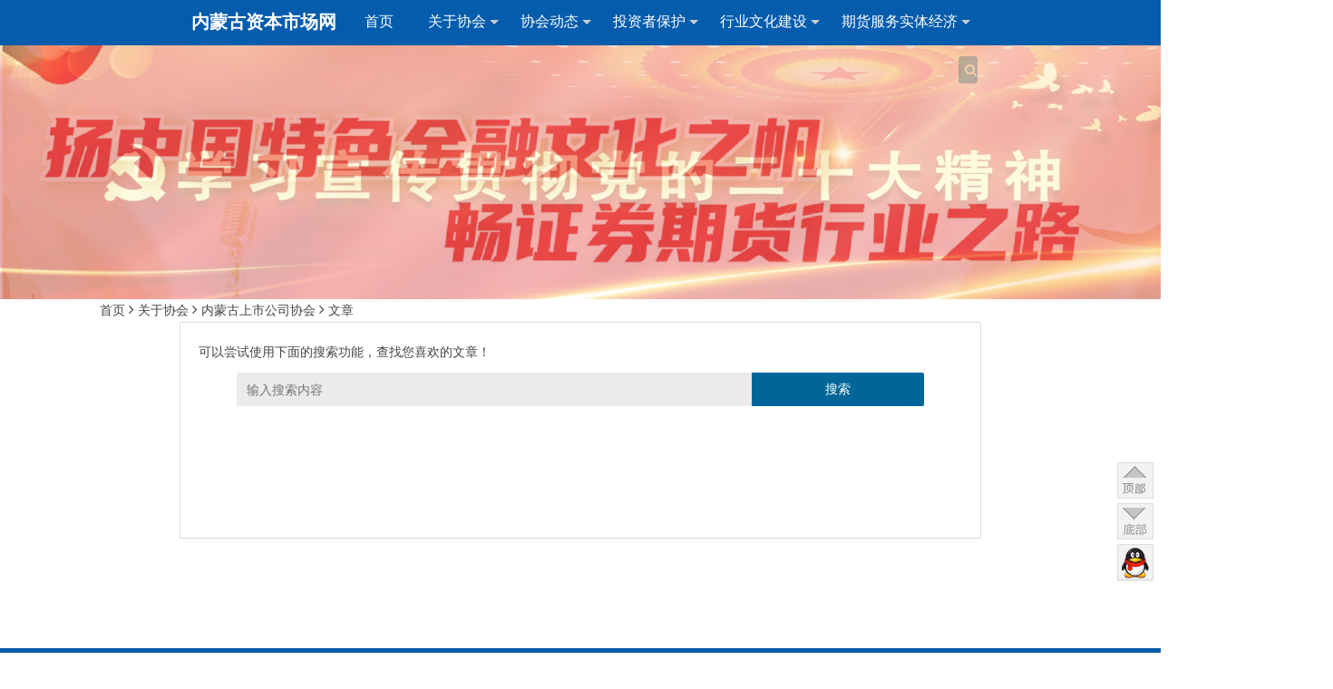

--- FILE ---
content_type: text/html; charset=UTF-8
request_url: http://imsfa.com/?cat=538
body_size: 23946
content:
<!-- dln 10/28 增加跨页面参数的字符过滤-->

<!DOCTYPE html>
<html lang="zh-CN">
<head>
<meta charset="UTF-8">
<meta name="viewport" content="width=device-width, initial-scale=1.0, minimum-scale=1.0, maximum-scale=1.0, user-scalable=no">
<meta http-equiv="Cache-Control" content="no-transform" />
<meta http-equiv="Cache-Control" content="no-siteapp" />
<title>【内蒙古资本市场网】内蒙古证券期货业协会|内蒙古上市公司协会</title>
<meta name="keywords" content="内蒙古资本市场网|内蒙古证券期货业协会|内蒙古上市公司协会" />
<meta name="description" content="内蒙古资本市场网|内蒙古证券期货业协会|内蒙古上市公司协会"/>
<meta name="author" content="内蒙古资本市场网,www.imsfa.com">
<link rel="shortcut icon" href="http://www.imsfa.com/wp-content/themes/begin-2/img/favicon_x.png">
<link rel="apple-touch-icon" sizes="114x114" href="http://www.imsfa.com/wp-content/themes/begin-2/img/favicon.png" />
<link rel="profile" href="http://gmpg.org/xfn/11">
<link rel="pingback" href="http://imsfa.com/xmlrpc.php">
<!---ty-0614[if lt IE 9]>
<script src="http://imsfa.com/wp-content/themes/begin-2/js/html5.js"></script>
<script src="http://imsfa.com/wp-content/themes/begin-2/js/css3-mediaqueries.js"></script>
<![endif]-->
<link rel='stylesheet' id='themepark_commont_style-css'  href='http://imsfa.com/wp-content/plugins/themepark-comment/css/themepark_commont_style.css' type='text/css' media='all' />
<link rel='stylesheet' id='chosen-css'  href='http://imsfa.com/wp-content/plugins/wp-job-manager/assets/css/chosen.css' type='text/css' media='all' />
<link rel='stylesheet' id='wp-job-manager-frontend-css'  href='http://imsfa.com/wp-content/plugins/wp-job-manager/assets/css/frontend.css' type='text/css' media='all' />
<link rel='stylesheet' id='style-css'  href='http://imsfa.com/wp-content/themes/begin-2/style.css' type='text/css' media='all' />
<script type='text/javascript' src='http://imsfa.com/wp-content/themes/begin-2/js/jquery.min.js'></script>
<script type='text/javascript' src='http://imsfa.com/wp-content/themes/begin-2/js/slides.js'></script>
<script type='text/javascript' src='http://imsfa.com/wp-content/themes/begin-2/js/wow.js'></script>
<script type='text/javascript' src='http://imsfa.com/wp-content/themes/begin-2/js/jquery-ias.js'></script>
<script type='text/javascript' src='http://imsfa.com/wp-content/themes/begin-2/js/jquery.lazyload.js'></script>
<script type='text/javascript' src='http://imsfa.com/wp-content/themes/begin-2/js/tipso.js'></script>
<script type='text/javascript' src='http://imsfa.com/wp-content/themes/begin-2/js/script.js'></script>
<script type='text/javascript' src='http://imsfa.com/wp-content/themes/begin-2/js/flexisel.js'></script>
<style>
a:hover,.top-menu a:hover,.show-more span,.cat-box .icon-cat,.single-content a,.single-content a:visited,#site-nav .down-menu > .current-menu-item > a,.entry-meta a,#site-nav .down-menu > .current-menu-item > a:hover,#site-nav .down-menu > li > a:hover,#site-nav .down-menu > li.sfHover > a, .cat-title .fa-bars,.widget-title .fa-bars,.at, .at a,#user-profile a:hover,#comments .fa-exclamation-circle, #comments .fa-check-square, #comments .fa-spinner, #comments .fa-pencil-square-o {color: #006699;}
.sf-arrows > li > .sf-with-ul:focus:after,.sf-arrows > li:hover > .sf-with-ul:after,.sf-arrows > .sfHover > .sf-with-ul:after{border-top-color: #006699;}
.thumbnail .cat,.format-cat,.format-img-cat {background: #006699;opacity: 0.8;}
#login h1 a,.format-aside .post-format a,#searchform button,.li-icon-1,.li-icon-2,.li-icon-3,.new-icon, .title-l,.buttons a, .li-number, .post-format {background: #006699;}
.entry-more a, .qqonline a, #login input[type='submit'] {background: #006699;}
.entry-more a {	right: -1px;}
.entry-more a:hover {color: #fff;background: #595959;}
.entry-direct a:hover {border: 1px solid #006699;}
#down a,.page-links span,.reply a:hover,.widget_categories a:hover,.widget_links a:hover,#respond #submit:hover,.rslides_tabs .rslides_here a,#fontsize:hover,.single-meta .comment a:hover,.single-meta .edit-link a:hover,.r-hide a:hover,.meta-nav:hover,.nav-single i:hover, .widget_categories a:hover, .widget_links a:hover, .tagcloud a:hover, #sidebar .widget_nav_menu a:hover {background: #006699;border: 1px solid #006699;}
.comment-tool a, .link-all a:hover, .ias-trigger-next a:hover  {background: #006699;border: 1px solid #006699;}
.login-t, .login-t a, .login-b, .social-main a, .at-top-ico, .at-top-header a {background: #006699;}
.entry-header h1 {border-left: 5px solid #006699;border-right: 5px solid #006699;}
.slider-caption, .grid,icon-zan, .grid-cat {background: #006699;opacity: 0.8;}
@media screen and (min-width: 900px) {#scroll li a:hover {background: #006699;border: 1px solid #006699;}.custom-more a, .cat-more a {background: #006699;}}
@media screen and (max-width: 900px) {#navigation-toggle:hover,.nav-search:hover,.mobile-login a:hover,.nav-mobile:hover, {color: #006699;}}
@media screen and (min-width: 550px) {.pagination span.current, .pagination a:hover {background: #006699;border: 1px solid #006699;}}
@media screen and (max-width: 550px) {.pagination .prev,.pagination .next {background: #006699;}}
.single-content h3 {border-left: 5px solid #006699;}
.page-links  a:hover span {background: #a3a3a3;border: 1px solid #a3a3a3;}
.single-content a:hover {color: #555;}
.format-aside .post-format a:hover,.cat-more a:hover,.custom-more a:hover {color: #fff;}
.social-main a:hover {color: #fff;}</style><style>#menu-box {background:#006699;}</style> <script>
    $(document).ready(function(){
        $(".slide-553").css('height', '70px');
    });
</script>
<script>
    $(document).ready(function(){
    	//$(".slide-414").css('height', '200px');    
 	//$(".slide-420").css('height', '200px'); 
	//$(".slide-428").css('height', '200px');  
	//$(".slide-479").css('height', '200px');   	
    });
</script>
</head>

<body class="archive category category-xh_nmgssgsxh category-538 begin">
<div id="page" class="hfeed site">
	<header id="masthead" class="site-header" style="">

	<div id="menu-box" class="ev-menubox" style="background-color:#045cad;">

		<div id="top-menu" style="position: relative; width: 69%;">
			<!-- <div  style="font-size: 20px; color: #FFFFFF; font-weight: 900; position: absolute; height: 26px; width: 254px; top: 10px;">内蒙古资本市场网</div> -->
			<!-- <img src="http://imsfa.com/wp-content/themes/begin-2/img/ev-logo1.png" style="position: absolute; height: 26px; width: 254px; top: 10px;left:-20px" /> -->
			<!-- <img src="http://imsfa.com/wp-content/themes/begin-2/img/ev-logo1.png" style="position: absolute; height: 50px; width: 254px; top: -8px;" /> -->
			
																								<p class="site-title">
															</p>
															</hgroup><!-- .logo-site -->

				<div id="site-nav-wrap">
					<div style="display: none;" id="sidr-close"><a href="#sidr-close" class="toggle-sidr-close">×</a></div>
					<nav id="site-nav" style="width: 100%;" class="main-nav">

																														<a href="#sidr-main" id="navigation-toggle" class="bars"><i class="fa fa-bars"></i></a>
																											<div class="menu-%e5%86%85%e8%92%99%e5%8f%a4%e8%b5%84%e6%9c%ac%e5%b8%82%e5%9c%ba%e7%bd%91-container"><ul id="devil-ul" style="display: flex; justify-content: space-between;" id="menu-%e5%86%85%e8%92%99%e5%8f%a4%e8%b5%84%e6%9c%ac%e5%b8%82%e5%9c%ba%e7%bd%91" class="down-menu nav-menu"><li style="font-size: 20px; color: #FFFFFF; font-weight: 900;">内蒙古资本市场网</li><span><li id="menu-item-5991" class="menu-item menu-item-type-custom menu-item-object-custom menu-item-home menu-item-5991"><a href="http://imsfa.com">首页</a></li>
<li id="menu-item-5992" class="menu-item menu-item-type-taxonomy menu-item-object-category current-category-ancestor current-menu-ancestor current-menu-parent current-category-parent menu-item-has-children menu-item-5992"><a href="http://imsfa.com/?cat=534">关于协会</a>
<ul class="sub-menu">
	<li id="menu-item-5993" class="menu-item menu-item-type-taxonomy menu-item-object-category current-menu-item menu-item-5993"><a href="http://imsfa.com/?cat=538">内蒙古上市公司协会</a></li>
	<li id="menu-item-5994" class="menu-item menu-item-type-taxonomy menu-item-object-category menu-item-5994"><a href="http://imsfa.com/?cat=537">内蒙古证券期货业协会</a></li>
</ul>
</li>
<li id="menu-item-6003" class="menu-item menu-item-type-taxonomy menu-item-object-category menu-item-has-children menu-item-6003"><a href="http://imsfa.com/?cat=7">协会动态</a>
<ul class="sub-menu">
	<li id="menu-item-6007" class="menu-item menu-item-type-taxonomy menu-item-object-category menu-item-6007"><a href="http://imsfa.com/?cat=544">证券期货业协会工作动态</a></li>
	<li id="menu-item-6006" class="menu-item menu-item-type-taxonomy menu-item-object-category menu-item-6006"><a href="http://imsfa.com/?cat=545">上市公司协会工作动态</a></li>
</ul>
</li>
<li id="menu-item-5995" class="menu-item menu-item-type-taxonomy menu-item-object-category menu-item-has-children menu-item-5995"><a href="http://imsfa.com/?cat=8">投资者保护</a>
<ul class="sub-menu">
	<li id="menu-item-6004" class="menu-item menu-item-type-taxonomy menu-item-object-category menu-item-6004"><a href="http://imsfa.com/?cat=32">投教活动</a></li>
	<li id="menu-item-6005" class="menu-item menu-item-type-taxonomy menu-item-object-category menu-item-6005"><a href="http://imsfa.com/?cat=33">纠纷调解</a></li>
	<li id="menu-item-6229" class="menu-item menu-item-type-taxonomy menu-item-object-category menu-item-6229"><a href="http://imsfa.com/?cat=549">防非投保宣传专栏</a></li>
</ul>
</li>
<li id="menu-item-5996" class="menu-item menu-item-type-taxonomy menu-item-object-category menu-item-has-children menu-item-5996"><a href="http://imsfa.com/?cat=535">行业文化建设</a>
<ul class="sub-menu">
	<li id="menu-item-6147" class="menu-item menu-item-type-custom menu-item-object-custom menu-item-6147"><a href="https://www.sac.net.cn/flfg/zlgz/">自律规则与文件</a></li>
	<li id="menu-item-6009" class="menu-item menu-item-type-taxonomy menu-item-object-category menu-item-6009"><a href="http://imsfa.com/?cat=541">监管案例</a></li>
	<li id="menu-item-6008" class="menu-item menu-item-type-taxonomy menu-item-object-category menu-item-6008"><a href="http://imsfa.com/?cat=542">机构探索与实践</a></li>
</ul>
</li>
<li id="menu-item-5997" class="menu-item menu-item-type-taxonomy menu-item-object-category menu-item-has-children menu-item-5997"><a href="http://imsfa.com/?cat=527">期货服务实体经济</a>
<ul class="sub-menu">
	<li id="menu-item-6000" class="menu-item menu-item-type-taxonomy menu-item-object-category menu-item-6000"><a href="http://imsfa.com/?cat=528">期市要闻</a></li>
	<li id="menu-item-5999" class="menu-item menu-item-type-taxonomy menu-item-object-category menu-item-5999"><a href="http://imsfa.com/?cat=529">探索与实践—典型案例</a></li>
	<li id="menu-item-6001" class="menu-item menu-item-type-taxonomy menu-item-object-category menu-item-6001"><a href="http://imsfa.com/?cat=530">期货行业乡村振兴</a></li>
	<li id="menu-item-6002" class="menu-item menu-item-type-taxonomy menu-item-object-category menu-item-6002"><a href="http://imsfa.com/?cat=531">监管数据速递</a></li>
	<li id="menu-item-5998" class="menu-item menu-item-type-taxonomy menu-item-object-category menu-item-5998"><a href="http://imsfa.com/?cat=532">投教园地</a></li>
</ul>
</li>
<span class="nav-search"><i class="fa fa-search"></i></span></span></ul></div>					</nav><!-- #site-nav -->
				</div><!-- #site-nav-wrap -->
				<!-- <div class="clear" style="display: none;"></div> -->
		</div><!-- #top-menu -->
	</div><!-- #menu-box -->

	<nav id="top-header">
		<!-- <hgroup class="logo-sste"> -->
		<div style="width:100%;text-align:center;dispaly:flex;"> <!--height:200px;-->
			<!-- <img src="http://imsfa.com/wp-content/themes/begin-2/img/index_banner.jpg" style="width:100%;height:200px;"/> -->
			<!-- <div style="width:100%;margin:auto;height:400px"> -->
			<!-- meta slider -->
<div style="width: 100%; margin: 0 auto;" class="metaslider metaslider-flex metaslider-408 ml-slider devil-hdp nav-hidden">
    
    <div id="metaslider_container_408">
        <div id="metaslider_408">
            <ul class="slides">
                <li style="display: block; width: 100%;" class="slide-6494 ms-image"><img src="http://imsfa.com/wp-content/uploads/2024/12/1.jpg" height="400" width="1920" alt="" class="slider-408 slide-6494" /></li>
                <li style="display: none; width: 100%;" class="slide-6495 ms-image"><img src="http://imsfa.com/wp-content/uploads/2024/12/3.png" height="400" width="1920" alt="" class="slider-408 slide-6495" /></li>
            </ul>
        </div>
        
    </div>
    <script type="text/javascript">
        var metaslider_408 = function($) {
            $('#metaslider_408').addClass('flexslider'); // theme/plugin conflict avoidance
            $('#metaslider_408').flexslider({ 
                slideshowSpeed:5000,
                animation:"fade",
                controlNav:false,
                directionNav:false,
                pauseOnHover:false,
                direction:"horizontal",
                reverse:false,
                animationSpeed:600,
                prevText:"&lt;",
                nextText:"&gt;",
                slideshow:true
            });
        };
        var timer_metaslider_408 = function() {
            var slider = !window.jQuery ? window.setTimeout(timer_metaslider_408, 100) : !jQuery.isReady ? window.setTimeout(timer_metaslider_408, 1) : metaslider_408(window.jQuery);
        };
        timer_metaslider_408();
    </script>
</div>
<!--// meta slider-->			<!-- </div> -->
			<!-- <div style="position: relative;width:1080px;margin:0 auto;"><img src="http://imsfa.com/wp-content/themes/begin-2/img/i_logo.png" height="76" style="position:absolute;left:0;bottom:44px;"/> </div> -->
		</div>
		<!-- </hgroup> -->
		<!--去顶部小工具栏
		<div class="top-nav">
													<div style="height:300px;"></div>
					</div> -->
	</nav> <!--#top-header -->

</header><!-- #masthead -->

<div id="search-main">
			<div id="searchbar">
	<form method="get" id="searchform" action="http://imsfa.com/">
		<input type="text" value="" name="s" id="s" placeholder="输入搜索内容" required />
		<button type="submit" id="searchsubmit">搜索</button>
	</form>
</div>

<!-- dln 10/27 增加输入框的非法字符过滤 -->
<script>
	$("#s").blur(function(){
		var str=$(this).val();
		var reg=/['.,:;*?~`!@#$%^&+=)(<>{}]|\]|\[|\/|\\\|\"|\|/g;
		str=str.replace(reg,'');
		$(this).val(str);
	})
</script>			<div class="clear"></div>
</div>						          <nav class="breadcrumb">
	        	<a class="crumbs" title="返回首页" href="http://imsfa.com">首页</a><i class="fa fa-angle-right"></i><a href="http://imsfa.com/?cat=534">关于协会</a><i class="fa fa-angle-right"></i><a href="http://imsfa.com/?cat=538">内蒙古上市公司协会</a><i class="fa fa-angle-right"></i>文章 	          </nav>
       	<div id="content" class="site-content" style="display: flex; flex-direction: column; align-items: center;">
		
<div class="clear"></div>	<div id="cat-top" class="wow fadeInUp" data-wow-delay="0.3s">
	</div>
	<section id="primary" class="content-area">
		<main id="main" class="site-main" role="main">

							<section class="no-results not-found" style="height:360px">
	
	<div class="post">

		
			<p>可以尝试使用下面的搜索功能，查找您喜欢的文章！</p>
			<div id="searchbar">
	<form method="get" id="searchform" action="http://imsfa.com/">
		<input type="text" value="" name="s" id="s" placeholder="输入搜索内容" required />
		<button type="submit" id="searchsubmit">搜索</button>
	</form>
</div>

<!-- dln 10/27 增加输入框的非法字符过滤 -->
<script>
	$("#s").blur(function(){
		var str=$(this).val();
		var reg=/['.,:;*?~`!@#$%^&+=)(<>{}]|\]|\[|\/|\\\|\"|\|/g;
		str=str.replace(reg,'');
		$(this).val(str);
	})
</script>			<br /><br /><br /><br /><br />

		
	</div><!-- .page-content -->
</section><!-- .no-results -->

			
		</main><!-- .site-main -->

		
	</section><!-- .content-area -->

<div id="sidebar" class="widget-area">
                                				<div class="line-small wow fadeInUp" data-wow-delay="0.3s">
				<!-- <--?php require get_template_directory() . '/cms/cms-catfenlei.php'; ?> -->
				</div>
						
		
	
			
        		<div class="wow fadeInUp" data-wow-delay="0.5s">
					</div>
		<div class="sidebar-roll">
					</div>
		<div class="wow fadeInUp" data-wow-delay="0.5s">
					</div>
		
</div>

<div class="clear"></div><div class="clear"></div>
	<div class="wow fadeInUp" data-wow-delay="0.3s" style="text-align: center;">
			</div>

</div><!-- .site-content -->
<!-- 		<div id="footer-widget-box">
			<div class="footer-widget wow fadeInUp" data-wow-delay="0.5s">
								<div class="clear"></div>
			</div>
		</div>
	-->
<footer id="colophon" class="site-footer" role="contentinfo" style="height: 220px!important;">


	<div style="display: flex; flex-direction: row; height: 220px; padding-left: 15.5%; jusitify-content: space-between;">
		<a href="http://j.map.baidu.com/mWEMH" target="_blank" style="display:block">
			<img src="http://imsfa.com/wp-content/themes/begin-2/img/1address-200.png"
				style="width:352px; height: 200px; margin: 10px 0 10px 0; border-radius: 10px;" />
		</a>
		<div style="margin-left: 120px;margin-top: 10px">
			<div style="width: 800px; display: flex; flex-direction: row; flex-wrap: wrap; color: white; margin-top: 5px; letter-spacing: 3px;">
				<div
					style="text-indent: 10px; height: 25px; line-height: 25px; width: 400px; font-weight: 700; font-size: 18px;">
					内蒙古证券期货协会：</div>
				<div
					style="text-indent: 10px; height: 25px; line-height: 25px; width: 400px; font-weight: 700; font-size: 18px;">
					内蒙古上市公司协会：</div>
				<div
					style="background:url(http://imsfa.com/wp-content/themes/begin-2/img/tel.png) 10px center no-repeat; text-indent: 30px; height: 25px; line-height: 25px; width: 400px;">
					投诉电话：0471-4955676</div>
				<div
					style="background:url(http://imsfa.com/wp-content/themes/begin-2/img/tel.png) 10px center no-repeat; text-indent: 30px; height: 25px; line-height: 25px; width: 400px;">
					咨询电话：0471-5317515</div>
				<div
					style="background:url(http://imsfa.com/wp-content/themes/begin-2/img/tel.png) 10px center no-repeat; text-indent: 30px; height: 25px; line-height: 25px; width: 400px;">
					咨询电话：0471-5317521</div>
				<div
					style="background:url(http://imsfa.com/wp-content/themes/begin-2/img/mail.png) 10px center no-repeat; text-indent: 30px; height: 25px; line-height: 25px; width: 400px;">
					咨询邮箱：nmssgsxh@126.com</div>
				<div
					style="background:url(http://imsfa.com/wp-content/themes/begin-2/img/mail.png) 10px center no-repeat; text-indent: 30px; height: 25px; line-height: 25px; width: 400px;">
					咨询邮箱：nmzqxh@126.com</div>
				<div
					style="background:url(http://imsfa.com/wp-content/themes/begin-2/img/weixin.png) 10px center no-repeat; text-indent: 30px; height: 25px; line-height: 25px; width: 400px;">
					微信公众号：nmssgsxh</div>
				<div
					style="background:url(http://imsfa.com/wp-content/themes/begin-2/img/weixin.png) 10px center no-repeat; text-indent: 30px; height: 25px; line-height: 25px; width: 400px;">
					微信公众号：nmzqxh</div>
			</div>
			<div class="site-info">
				<!--<a href="http://webscan.360.cn/index/checkwebsite/url/www.imsfa.com"><img border="0"
						src="http://img.webscan.360.cn/status/pai/hash/c585162df746c8145f50a9e06230616b" /></a>-->
				<span style="color: #ffffff;">Copyright ©  内蒙古证券期货业协会  内蒙古上市公司协会  版权所有.</span>				<span class="add-info">
					<div>
						<span style="color:#fff;">详细地址：内蒙古呼和浩特市赛罕区敕勒川大街东方君座D座1914/1915室　　蒙ICP备10002094号</span>
					</div>
					<!-- <-?--php echo zm_get_option('footer_inf_b'); ?>
					<-?--php echo zm_get_option('tongji_f'); ?> -->
				</span>
			</div>
			<!-- .site-info -->
		</div>

	</div>


</footer><!-- .site-footer -->

	<script>window._bd_share_config = { "common": { "bdSnsKey": {}, "bdText": "", "bdMini": "2", "bdMiniList": false, "bdPic": "", "bdStyle": "1", "bdSize": "16" }, "share": { "bdSize": 16 } }; with (document) 0[(getElementsByTagName('head')[0] || body).appendChild(createElement('script')).src = 'http://bdimg.share.baidu.com/static/api/js/share.js?v=89860593.js?cdnversion=' + ~(-new Date() / 36e5)];</script>

<ul id="scroll">
<div class="log log-no"><li><a class="log-button" title="文章目录"><i class="fa fa-bars"></i></a></li><div class="log-prompt"><div class="log-arrow">文章目录</div></div></div>
	<li><a class="scroll-h" title="返回顶部"><img src="http://imsfa.com/wp-content/themes/begin-2/img/db.png" border="0"><!--<i class="fa fa-angle-up"></i>--></a></li>
	<!---->
	<li><a class="scroll-b" title="转到底部"><img src="http://imsfa.com/wp-content/themes/begin-2/img/dib.png" border="0"><!--<i class="fa fa-angle-down"></i>--></a></li>
		
	<li class="qqonline">
	<div class="online"><a href="javascript:void(0)"><img src="http://imsfa.com/wp-content/themes/begin-2/img/qq.png" border="0"><!--<i class="fa fa-qq"></i>--></a></div>
	<div class="qqonline-box" style="display: none;">
	<div class="qqonline-main">
		<div class="nline-wiexin">
	<h4>微信</h4>
	<img title="微信" src="http://www.imsfa.com/wp-content/uploads/2016/11/ewm.png"/>
	</div>
		<div class="nline-qq">
	<a target=blank href=http://wpa.qq.com/msgrd?V=3&uin=25657219&Site=QQ&Menu=yes>
	<i class="fa fa-qq"></i>在线咨询</a>
	</div></div></div></li>
	</ul>


	<script type="text/javascript">
		document.onkeydown = chang_page; function chang_page(e) {
			var e = e || event,
				keycode = e.which || e.keyCode;
			if (keycode == 37) location = 'http://imsfa.com/?cat=538';
			if (keycode == 39) location = 'http://imsfa.com/?cat=538&#038;paged=2';
		}
	</script>
<link rel='stylesheet' id='metaslider-flex-slider-css'  href='http://imsfa.com/wp-content/plugins/ml-slider/assets/sliders/flexslider/flexslider.css' type='text/css' media='all' property='stylesheet' />
<link rel='stylesheet' id='metaslider-public-css'  href='http://imsfa.com/wp-content/plugins/ml-slider/assets/metaslider/public.css' type='text/css' media='all' property='stylesheet' />
<script type='text/javascript' src='http://imsfa.com/wp-content/themes/begin-2/js/superfish.js'></script>
<script type='text/javascript' src='http://imsfa.com/wp-content/plugins/ml-slider/assets/sliders/flexslider/jquery.flexslider-min.js'></script>
<script type="text/javascript">var ias=$.ias({container:"#main",item:"article",pagination:"#nav-below",next:"#nav-below .nav-previous a",});ias.extension(new IASTriggerExtension({text:'<i class="fa fa-chevron-circle-down"></i>更多',offset:3,}));ias.extension(new IASSpinnerExtension());ias.extension(new IASNoneLeftExtension({text:'已是最后',}));ias.on('rendered',function(items){$("img").lazyload({effect: "fadeIn",failure_limit: 70});});ias.on('rendered',function(items){$(".picture-img,.img-box").hover(function(){$(this).find(".hide-box,.hide-excerpt,.img-title").fadeIn(500);},function(){$(this).find(".hide-box,.hide-excerpt,.img-title").hide();})})</script>
</body>

</html>